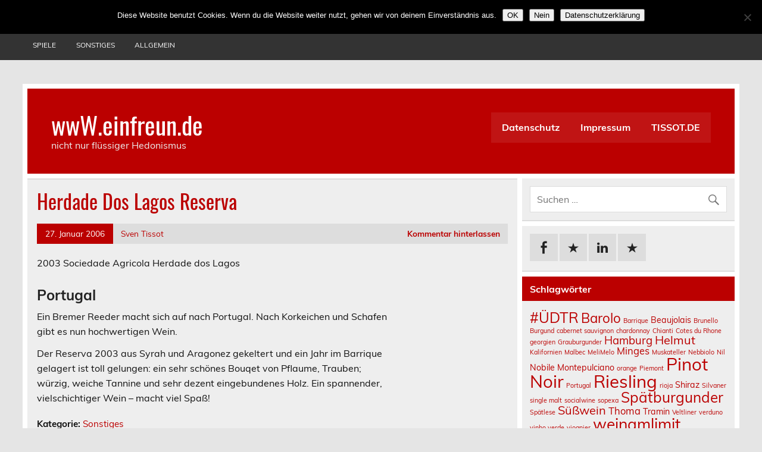

--- FILE ---
content_type: text/html; charset=UTF-8
request_url: https://www.einfreun.de/xx/herdade-dos-lagos-reserva/
body_size: 61501
content:
<!DOCTYPE html><!-- HTML 5 -->
<html lang="de">

<head>
<meta charset="UTF-8" />
<meta name="viewport" content="width=device-width, initial-scale=1">
<link rel="profile" href="http://gmpg.org/xfn/11" />
<link rel="pingback" href="https://www.einfreun.de/xmlrpc.php" />

<title>Herdade Dos Lagos Reserva &#8211; wwW.einfreun.de</title>
<meta name='robots' content='max-image-preview:large' />
<link rel='dns-prefetch' href='//secure.gravatar.com' />
<link rel='dns-prefetch' href='//stats.wp.com' />
<link rel='dns-prefetch' href='//v0.wordpress.com' />
<link rel='preconnect' href='//c0.wp.com' />
<link rel="alternate" type="application/rss+xml" title="wwW.einfreun.de &raquo; Feed" href="https://www.einfreun.de/feed/" />
<link rel="alternate" type="application/rss+xml" title="wwW.einfreun.de &raquo; Kommentar-Feed" href="https://www.einfreun.de/comments/feed/" />
<link rel="alternate" type="application/rss+xml" title="wwW.einfreun.de &raquo; Kommentar-Feed zu Herdade Dos Lagos Reserva" href="https://www.einfreun.de/xx/herdade-dos-lagos-reserva/feed/" />
<link rel="alternate" title="oEmbed (JSON)" type="application/json+oembed" href="https://www.einfreun.de/wp-json/oembed/1.0/embed?url=https%3A%2F%2Fwww.einfreun.de%2Fxx%2Fherdade-dos-lagos-reserva%2F" />
<link rel="alternate" title="oEmbed (XML)" type="text/xml+oembed" href="https://www.einfreun.de/wp-json/oembed/1.0/embed?url=https%3A%2F%2Fwww.einfreun.de%2Fxx%2Fherdade-dos-lagos-reserva%2F&#038;format=xml" />
<style id='wp-img-auto-sizes-contain-inline-css' type='text/css'>
img:is([sizes=auto i],[sizes^="auto," i]){contain-intrinsic-size:3000px 1500px}
/*# sourceURL=wp-img-auto-sizes-contain-inline-css */
</style>
<link rel='stylesheet' id='leeway-custom-fonts-css' href='https://www.einfreun.de/wp-content/themes/leeway/css/custom-fonts.css?ver=20180413' type='text/css' media='all' />
<style id='wp-emoji-styles-inline-css' type='text/css'>

	img.wp-smiley, img.emoji {
		display: inline !important;
		border: none !important;
		box-shadow: none !important;
		height: 1em !important;
		width: 1em !important;
		margin: 0 0.07em !important;
		vertical-align: -0.1em !important;
		background: none !important;
		padding: 0 !important;
	}
/*# sourceURL=wp-emoji-styles-inline-css */
</style>
<style id='wp-block-library-inline-css' type='text/css'>
:root{--wp-block-synced-color:#7a00df;--wp-block-synced-color--rgb:122,0,223;--wp-bound-block-color:var(--wp-block-synced-color);--wp-editor-canvas-background:#ddd;--wp-admin-theme-color:#007cba;--wp-admin-theme-color--rgb:0,124,186;--wp-admin-theme-color-darker-10:#006ba1;--wp-admin-theme-color-darker-10--rgb:0,107,160.5;--wp-admin-theme-color-darker-20:#005a87;--wp-admin-theme-color-darker-20--rgb:0,90,135;--wp-admin-border-width-focus:2px}@media (min-resolution:192dpi){:root{--wp-admin-border-width-focus:1.5px}}.wp-element-button{cursor:pointer}:root .has-very-light-gray-background-color{background-color:#eee}:root .has-very-dark-gray-background-color{background-color:#313131}:root .has-very-light-gray-color{color:#eee}:root .has-very-dark-gray-color{color:#313131}:root .has-vivid-green-cyan-to-vivid-cyan-blue-gradient-background{background:linear-gradient(135deg,#00d084,#0693e3)}:root .has-purple-crush-gradient-background{background:linear-gradient(135deg,#34e2e4,#4721fb 50%,#ab1dfe)}:root .has-hazy-dawn-gradient-background{background:linear-gradient(135deg,#faaca8,#dad0ec)}:root .has-subdued-olive-gradient-background{background:linear-gradient(135deg,#fafae1,#67a671)}:root .has-atomic-cream-gradient-background{background:linear-gradient(135deg,#fdd79a,#004a59)}:root .has-nightshade-gradient-background{background:linear-gradient(135deg,#330968,#31cdcf)}:root .has-midnight-gradient-background{background:linear-gradient(135deg,#020381,#2874fc)}:root{--wp--preset--font-size--normal:16px;--wp--preset--font-size--huge:42px}.has-regular-font-size{font-size:1em}.has-larger-font-size{font-size:2.625em}.has-normal-font-size{font-size:var(--wp--preset--font-size--normal)}.has-huge-font-size{font-size:var(--wp--preset--font-size--huge)}.has-text-align-center{text-align:center}.has-text-align-left{text-align:left}.has-text-align-right{text-align:right}.has-fit-text{white-space:nowrap!important}#end-resizable-editor-section{display:none}.aligncenter{clear:both}.items-justified-left{justify-content:flex-start}.items-justified-center{justify-content:center}.items-justified-right{justify-content:flex-end}.items-justified-space-between{justify-content:space-between}.screen-reader-text{border:0;clip-path:inset(50%);height:1px;margin:-1px;overflow:hidden;padding:0;position:absolute;width:1px;word-wrap:normal!important}.screen-reader-text:focus{background-color:#ddd;clip-path:none;color:#444;display:block;font-size:1em;height:auto;left:5px;line-height:normal;padding:15px 23px 14px;text-decoration:none;top:5px;width:auto;z-index:100000}html :where(.has-border-color){border-style:solid}html :where([style*=border-top-color]){border-top-style:solid}html :where([style*=border-right-color]){border-right-style:solid}html :where([style*=border-bottom-color]){border-bottom-style:solid}html :where([style*=border-left-color]){border-left-style:solid}html :where([style*=border-width]){border-style:solid}html :where([style*=border-top-width]){border-top-style:solid}html :where([style*=border-right-width]){border-right-style:solid}html :where([style*=border-bottom-width]){border-bottom-style:solid}html :where([style*=border-left-width]){border-left-style:solid}html :where(img[class*=wp-image-]){height:auto;max-width:100%}:where(figure){margin:0 0 1em}html :where(.is-position-sticky){--wp-admin--admin-bar--position-offset:var(--wp-admin--admin-bar--height,0px)}@media screen and (max-width:600px){html :where(.is-position-sticky){--wp-admin--admin-bar--position-offset:0px}}

/*# sourceURL=wp-block-library-inline-css */
</style><style id='global-styles-inline-css' type='text/css'>
:root{--wp--preset--aspect-ratio--square: 1;--wp--preset--aspect-ratio--4-3: 4/3;--wp--preset--aspect-ratio--3-4: 3/4;--wp--preset--aspect-ratio--3-2: 3/2;--wp--preset--aspect-ratio--2-3: 2/3;--wp--preset--aspect-ratio--16-9: 16/9;--wp--preset--aspect-ratio--9-16: 9/16;--wp--preset--color--black: #353535;--wp--preset--color--cyan-bluish-gray: #abb8c3;--wp--preset--color--white: #ffffff;--wp--preset--color--pale-pink: #f78da7;--wp--preset--color--vivid-red: #cf2e2e;--wp--preset--color--luminous-vivid-orange: #ff6900;--wp--preset--color--luminous-vivid-amber: #fcb900;--wp--preset--color--light-green-cyan: #7bdcb5;--wp--preset--color--vivid-green-cyan: #00d084;--wp--preset--color--pale-cyan-blue: #8ed1fc;--wp--preset--color--vivid-cyan-blue: #0693e3;--wp--preset--color--vivid-purple: #9b51e0;--wp--preset--color--primary: #bb0000;--wp--preset--color--light-gray: #f0f0f0;--wp--preset--color--dark-gray: #777777;--wp--preset--gradient--vivid-cyan-blue-to-vivid-purple: linear-gradient(135deg,rgb(6,147,227) 0%,rgb(155,81,224) 100%);--wp--preset--gradient--light-green-cyan-to-vivid-green-cyan: linear-gradient(135deg,rgb(122,220,180) 0%,rgb(0,208,130) 100%);--wp--preset--gradient--luminous-vivid-amber-to-luminous-vivid-orange: linear-gradient(135deg,rgb(252,185,0) 0%,rgb(255,105,0) 100%);--wp--preset--gradient--luminous-vivid-orange-to-vivid-red: linear-gradient(135deg,rgb(255,105,0) 0%,rgb(207,46,46) 100%);--wp--preset--gradient--very-light-gray-to-cyan-bluish-gray: linear-gradient(135deg,rgb(238,238,238) 0%,rgb(169,184,195) 100%);--wp--preset--gradient--cool-to-warm-spectrum: linear-gradient(135deg,rgb(74,234,220) 0%,rgb(151,120,209) 20%,rgb(207,42,186) 40%,rgb(238,44,130) 60%,rgb(251,105,98) 80%,rgb(254,248,76) 100%);--wp--preset--gradient--blush-light-purple: linear-gradient(135deg,rgb(255,206,236) 0%,rgb(152,150,240) 100%);--wp--preset--gradient--blush-bordeaux: linear-gradient(135deg,rgb(254,205,165) 0%,rgb(254,45,45) 50%,rgb(107,0,62) 100%);--wp--preset--gradient--luminous-dusk: linear-gradient(135deg,rgb(255,203,112) 0%,rgb(199,81,192) 50%,rgb(65,88,208) 100%);--wp--preset--gradient--pale-ocean: linear-gradient(135deg,rgb(255,245,203) 0%,rgb(182,227,212) 50%,rgb(51,167,181) 100%);--wp--preset--gradient--electric-grass: linear-gradient(135deg,rgb(202,248,128) 0%,rgb(113,206,126) 100%);--wp--preset--gradient--midnight: linear-gradient(135deg,rgb(2,3,129) 0%,rgb(40,116,252) 100%);--wp--preset--font-size--small: 13px;--wp--preset--font-size--medium: 20px;--wp--preset--font-size--large: 36px;--wp--preset--font-size--x-large: 42px;--wp--preset--spacing--20: 0.44rem;--wp--preset--spacing--30: 0.67rem;--wp--preset--spacing--40: 1rem;--wp--preset--spacing--50: 1.5rem;--wp--preset--spacing--60: 2.25rem;--wp--preset--spacing--70: 3.38rem;--wp--preset--spacing--80: 5.06rem;--wp--preset--shadow--natural: 6px 6px 9px rgba(0, 0, 0, 0.2);--wp--preset--shadow--deep: 12px 12px 50px rgba(0, 0, 0, 0.4);--wp--preset--shadow--sharp: 6px 6px 0px rgba(0, 0, 0, 0.2);--wp--preset--shadow--outlined: 6px 6px 0px -3px rgb(255, 255, 255), 6px 6px rgb(0, 0, 0);--wp--preset--shadow--crisp: 6px 6px 0px rgb(0, 0, 0);}:where(.is-layout-flex){gap: 0.5em;}:where(.is-layout-grid){gap: 0.5em;}body .is-layout-flex{display: flex;}.is-layout-flex{flex-wrap: wrap;align-items: center;}.is-layout-flex > :is(*, div){margin: 0;}body .is-layout-grid{display: grid;}.is-layout-grid > :is(*, div){margin: 0;}:where(.wp-block-columns.is-layout-flex){gap: 2em;}:where(.wp-block-columns.is-layout-grid){gap: 2em;}:where(.wp-block-post-template.is-layout-flex){gap: 1.25em;}:where(.wp-block-post-template.is-layout-grid){gap: 1.25em;}.has-black-color{color: var(--wp--preset--color--black) !important;}.has-cyan-bluish-gray-color{color: var(--wp--preset--color--cyan-bluish-gray) !important;}.has-white-color{color: var(--wp--preset--color--white) !important;}.has-pale-pink-color{color: var(--wp--preset--color--pale-pink) !important;}.has-vivid-red-color{color: var(--wp--preset--color--vivid-red) !important;}.has-luminous-vivid-orange-color{color: var(--wp--preset--color--luminous-vivid-orange) !important;}.has-luminous-vivid-amber-color{color: var(--wp--preset--color--luminous-vivid-amber) !important;}.has-light-green-cyan-color{color: var(--wp--preset--color--light-green-cyan) !important;}.has-vivid-green-cyan-color{color: var(--wp--preset--color--vivid-green-cyan) !important;}.has-pale-cyan-blue-color{color: var(--wp--preset--color--pale-cyan-blue) !important;}.has-vivid-cyan-blue-color{color: var(--wp--preset--color--vivid-cyan-blue) !important;}.has-vivid-purple-color{color: var(--wp--preset--color--vivid-purple) !important;}.has-black-background-color{background-color: var(--wp--preset--color--black) !important;}.has-cyan-bluish-gray-background-color{background-color: var(--wp--preset--color--cyan-bluish-gray) !important;}.has-white-background-color{background-color: var(--wp--preset--color--white) !important;}.has-pale-pink-background-color{background-color: var(--wp--preset--color--pale-pink) !important;}.has-vivid-red-background-color{background-color: var(--wp--preset--color--vivid-red) !important;}.has-luminous-vivid-orange-background-color{background-color: var(--wp--preset--color--luminous-vivid-orange) !important;}.has-luminous-vivid-amber-background-color{background-color: var(--wp--preset--color--luminous-vivid-amber) !important;}.has-light-green-cyan-background-color{background-color: var(--wp--preset--color--light-green-cyan) !important;}.has-vivid-green-cyan-background-color{background-color: var(--wp--preset--color--vivid-green-cyan) !important;}.has-pale-cyan-blue-background-color{background-color: var(--wp--preset--color--pale-cyan-blue) !important;}.has-vivid-cyan-blue-background-color{background-color: var(--wp--preset--color--vivid-cyan-blue) !important;}.has-vivid-purple-background-color{background-color: var(--wp--preset--color--vivid-purple) !important;}.has-black-border-color{border-color: var(--wp--preset--color--black) !important;}.has-cyan-bluish-gray-border-color{border-color: var(--wp--preset--color--cyan-bluish-gray) !important;}.has-white-border-color{border-color: var(--wp--preset--color--white) !important;}.has-pale-pink-border-color{border-color: var(--wp--preset--color--pale-pink) !important;}.has-vivid-red-border-color{border-color: var(--wp--preset--color--vivid-red) !important;}.has-luminous-vivid-orange-border-color{border-color: var(--wp--preset--color--luminous-vivid-orange) !important;}.has-luminous-vivid-amber-border-color{border-color: var(--wp--preset--color--luminous-vivid-amber) !important;}.has-light-green-cyan-border-color{border-color: var(--wp--preset--color--light-green-cyan) !important;}.has-vivid-green-cyan-border-color{border-color: var(--wp--preset--color--vivid-green-cyan) !important;}.has-pale-cyan-blue-border-color{border-color: var(--wp--preset--color--pale-cyan-blue) !important;}.has-vivid-cyan-blue-border-color{border-color: var(--wp--preset--color--vivid-cyan-blue) !important;}.has-vivid-purple-border-color{border-color: var(--wp--preset--color--vivid-purple) !important;}.has-vivid-cyan-blue-to-vivid-purple-gradient-background{background: var(--wp--preset--gradient--vivid-cyan-blue-to-vivid-purple) !important;}.has-light-green-cyan-to-vivid-green-cyan-gradient-background{background: var(--wp--preset--gradient--light-green-cyan-to-vivid-green-cyan) !important;}.has-luminous-vivid-amber-to-luminous-vivid-orange-gradient-background{background: var(--wp--preset--gradient--luminous-vivid-amber-to-luminous-vivid-orange) !important;}.has-luminous-vivid-orange-to-vivid-red-gradient-background{background: var(--wp--preset--gradient--luminous-vivid-orange-to-vivid-red) !important;}.has-very-light-gray-to-cyan-bluish-gray-gradient-background{background: var(--wp--preset--gradient--very-light-gray-to-cyan-bluish-gray) !important;}.has-cool-to-warm-spectrum-gradient-background{background: var(--wp--preset--gradient--cool-to-warm-spectrum) !important;}.has-blush-light-purple-gradient-background{background: var(--wp--preset--gradient--blush-light-purple) !important;}.has-blush-bordeaux-gradient-background{background: var(--wp--preset--gradient--blush-bordeaux) !important;}.has-luminous-dusk-gradient-background{background: var(--wp--preset--gradient--luminous-dusk) !important;}.has-pale-ocean-gradient-background{background: var(--wp--preset--gradient--pale-ocean) !important;}.has-electric-grass-gradient-background{background: var(--wp--preset--gradient--electric-grass) !important;}.has-midnight-gradient-background{background: var(--wp--preset--gradient--midnight) !important;}.has-small-font-size{font-size: var(--wp--preset--font-size--small) !important;}.has-medium-font-size{font-size: var(--wp--preset--font-size--medium) !important;}.has-large-font-size{font-size: var(--wp--preset--font-size--large) !important;}.has-x-large-font-size{font-size: var(--wp--preset--font-size--x-large) !important;}
/*# sourceURL=global-styles-inline-css */
</style>

<style id='classic-theme-styles-inline-css' type='text/css'>
/*! This file is auto-generated */
.wp-block-button__link{color:#fff;background-color:#32373c;border-radius:9999px;box-shadow:none;text-decoration:none;padding:calc(.667em + 2px) calc(1.333em + 2px);font-size:1.125em}.wp-block-file__button{background:#32373c;color:#fff;text-decoration:none}
/*# sourceURL=/wp-includes/css/classic-themes.min.css */
</style>
<link rel='stylesheet' id='cookie-notice-front-css' href='https://www.einfreun.de/wp-content/plugins/cookie-notice/css/front.min.css?ver=2.5.11' type='text/css' media='all' />
<link rel='stylesheet' id='fb-widget-frontend-style-css' href='https://www.einfreun.de/wp-content/plugins/facebook-pagelike-widget/assets/css/style.css?ver=1.0.0' type='text/css' media='all' />
<link rel='stylesheet' id='ivory-search-styles-css' href='https://www.einfreun.de/wp-content/plugins/add-search-to-menu/public/css/ivory-search.min.css?ver=5.5.14' type='text/css' media='all' />
<link rel='stylesheet' id='leeway-stylesheet-css' href='https://www.einfreun.de/wp-content/themes/leeway/style.css?ver=1.4.6' type='text/css' media='all' />
<link rel='stylesheet' id='genericons-css' href='https://c0.wp.com/p/jetpack/15.4/_inc/genericons/genericons/genericons.css' type='text/css' media='all' />
<link rel='stylesheet' id='themezee-widget-bundle-css' href='https://www.einfreun.de/wp-content/themes/leeway/css/themezee-widget-bundle.css?ver=20160421' type='text/css' media='all' />
<link rel='stylesheet' id='themezee-related-posts-css' href='https://www.einfreun.de/wp-content/themes/leeway/css/themezee-related-posts.css?ver=20160421' type='text/css' media='all' />
<link rel='stylesheet' id='simple-social-icons-font-css' href='https://www.einfreun.de/wp-content/plugins/simple-social-icons/css/style.css?ver=4.0.0' type='text/css' media='all' />
<script type="text/javascript" src="https://c0.wp.com/c/6.9/wp-includes/js/jquery/jquery.min.js" id="jquery-core-js"></script>
<script type="text/javascript" src="https://c0.wp.com/c/6.9/wp-includes/js/jquery/jquery-migrate.min.js" id="jquery-migrate-js"></script>
<script type="text/javascript" id="cookie-notice-front-js-before">
/* <![CDATA[ */
var cnArgs = {"ajaxUrl":"https:\/\/www.einfreun.de\/wp-admin\/admin-ajax.php","nonce":"ea230b0a0c","hideEffect":"fade","position":"top","onScroll":false,"onScrollOffset":100,"onClick":false,"cookieName":"cookie_notice_accepted","cookieTime":2147483647,"cookieTimeRejected":2592000,"globalCookie":false,"redirection":false,"cache":false,"revokeCookies":false,"revokeCookiesOpt":"automatic"};

//# sourceURL=cookie-notice-front-js-before
/* ]]> */
</script>
<script type="text/javascript" src="https://www.einfreun.de/wp-content/plugins/cookie-notice/js/front.min.js?ver=2.5.11" id="cookie-notice-front-js"></script>
<script type="text/javascript" src="https://www.einfreun.de/wp-content/themes/leeway/js/navigation.js?ver=20160719" id="leeway-jquery-navigation-js"></script>
<link rel="https://api.w.org/" href="https://www.einfreun.de/wp-json/" /><link rel="alternate" title="JSON" type="application/json" href="https://www.einfreun.de/wp-json/wp/v2/posts/191" /><link rel="EditURI" type="application/rsd+xml" title="RSD" href="https://www.einfreun.de/xmlrpc.php?rsd" />
<meta name="generator" content="WordPress 6.9" />
<link rel="canonical" href="https://www.einfreun.de/xx/herdade-dos-lagos-reserva/" />
<link rel='shortlink' href='https://wp.me/p2mw5Z-35' />
	<style>img#wpstats{display:none}</style>
		<meta property="fediverse:creator" name="fediverse:creator" content="tissot@www.einfreun.de" />

<link rel="alternate" title="ActivityPub (JSON)" type="application/activity+json" href="https://www.einfreun.de/xx/herdade-dos-lagos-reserva/" />

<!-- Jetpack Open Graph Tags -->
<meta property="og:type" content="article" />
<meta property="og:title" content="Herdade Dos Lagos Reserva" />
<meta property="og:url" content="https://www.einfreun.de/xx/herdade-dos-lagos-reserva/" />
<meta property="og:description" content="2003 Sociedade Agricola Herdade dos Lagos Portugal Ein Bremer Reeder macht sich auf nach Portugal. Nach Korkeichen und Schafen gibt es nun hochwertigen Wein. Der Reserva 2003 aus Syrah und Aragonez…" />
<meta property="article:published_time" content="2006-01-27T22:05:00+00:00" />
<meta property="article:modified_time" content="2006-01-27T22:05:00+00:00" />
<meta property="og:site_name" content="wwW.einfreun.de" />
<meta property="og:image" content="https://s0.wp.com/i/blank.jpg" />
<meta property="og:image:width" content="200" />
<meta property="og:image:height" content="200" />
<meta property="og:image:alt" content="" />
<meta property="og:locale" content="de_DE" />
<meta name="twitter:text:title" content="Herdade Dos Lagos Reserva" />
<meta name="twitter:card" content="summary" />

<!-- End Jetpack Open Graph Tags -->
</head>

<body class="wp-singular post-template-default single single-post postid-191 single-format-standard wp-theme-leeway cookies-not-set leeway">

<a class="skip-link screen-reader-text" href="#content">Skip to content</a>

	<div id="topheader-wrap">
		
	<div id="topheader" class="clearfix">

		
		<nav id="topnav" class="clearfix" role="navigation">
			<ul id="topnav-menu" class="top-navigation-menu"><li id="menu-item-2062" class="menu-item menu-item-type-taxonomy menu-item-object-category menu-item-has-children menu-item-2062"><a href="https://www.einfreun.de/category/de/">Deutschland</a>
<ul class="sub-menu">
	<li id="menu-item-2114" class="menu-item menu-item-type-taxonomy menu-item-object-category menu-item-2114"><a href="https://www.einfreun.de/category/de/ahr/">Ahr</a></li>
	<li id="menu-item-2090" class="menu-item menu-item-type-taxonomy menu-item-object-category menu-item-2090"><a href="https://www.einfreun.de/category/de/baden/">Baden</a></li>
	<li id="menu-item-2097" class="menu-item menu-item-type-taxonomy menu-item-object-category menu-item-2097"><a href="https://www.einfreun.de/category/de/franken/">Franken</a></li>
	<li id="menu-item-2076" class="menu-item menu-item-type-taxonomy menu-item-object-category menu-item-2076"><a href="https://www.einfreun.de/category/de/mosel/">Mosel</a></li>
	<li id="menu-item-2088" class="menu-item menu-item-type-taxonomy menu-item-object-category menu-item-2088"><a href="https://www.einfreun.de/category/de/nahe/">Nahe</a></li>
	<li id="menu-item-2075" class="menu-item menu-item-type-taxonomy menu-item-object-category menu-item-2075"><a href="https://www.einfreun.de/category/de/pfalz/">Pfalz</a></li>
	<li id="menu-item-2089" class="menu-item menu-item-type-taxonomy menu-item-object-category menu-item-2089"><a href="https://www.einfreun.de/category/de/rheingau/">Rheingau</a></li>
	<li id="menu-item-2081" class="menu-item menu-item-type-taxonomy menu-item-object-category menu-item-2081"><a href="https://www.einfreun.de/category/de/rheinhessen/">Rheinhessen</a></li>
	<li id="menu-item-2115" class="menu-item menu-item-type-taxonomy menu-item-object-category menu-item-2115"><a href="https://www.einfreun.de/category/de/saar/">Saar</a></li>
	<li id="menu-item-2102" class="menu-item menu-item-type-taxonomy menu-item-object-category menu-item-2102"><a href="https://www.einfreun.de/category/de/sonstige_de/">Sonstige (de)</a></li>
</ul>
</li>
<li id="menu-item-2065" class="menu-item menu-item-type-taxonomy menu-item-object-category menu-item-has-children menu-item-2065"><a href="https://www.einfreun.de/category/au/">Österreich</a>
<ul class="sub-menu">
	<li id="menu-item-2082" class="menu-item menu-item-type-taxonomy menu-item-object-category menu-item-2082"><a href="https://www.einfreun.de/category/au/burgenland/">Burgenland</a></li>
	<li id="menu-item-2107" class="menu-item menu-item-type-taxonomy menu-item-object-category menu-item-2107"><a href="https://www.einfreun.de/category/au/carnuntum/">Carnuntum</a></li>
	<li id="menu-item-2083" class="menu-item menu-item-type-taxonomy menu-item-object-category menu-item-2083"><a href="https://www.einfreun.de/category/au/kamptal/">Kamptal</a></li>
	<li id="menu-item-2105" class="menu-item menu-item-type-taxonomy menu-item-object-category menu-item-2105"><a href="https://www.einfreun.de/category/au/steiermark/">Steiermark</a></li>
	<li id="menu-item-2112" class="menu-item menu-item-type-taxonomy menu-item-object-category menu-item-2112"><a href="https://www.einfreun.de/category/au/thermenregion/">Thermenregion</a></li>
	<li id="menu-item-2100" class="menu-item menu-item-type-taxonomy menu-item-object-category menu-item-2100"><a href="https://www.einfreun.de/category/au/wachau/">Wachau</a></li>
	<li id="menu-item-2087" class="menu-item menu-item-type-taxonomy menu-item-object-category menu-item-2087"><a href="https://www.einfreun.de/category/au/weinviertel/">Weinviertel</a></li>
	<li id="menu-item-2080" class="menu-item menu-item-type-taxonomy menu-item-object-category menu-item-2080"><a href="https://www.einfreun.de/category/au/sonstige_au/">Sonstige (au)</a></li>
</ul>
</li>
<li id="menu-item-2063" class="menu-item menu-item-type-taxonomy menu-item-object-category menu-item-has-children menu-item-2063"><a href="https://www.einfreun.de/category/it/">Italien</a>
<ul class="sub-menu">
	<li id="menu-item-2108" class="menu-item menu-item-type-taxonomy menu-item-object-category menu-item-2108"><a href="https://www.einfreun.de/category/it/barbera/">Barbera</a></li>
	<li id="menu-item-2116" class="menu-item menu-item-type-taxonomy menu-item-object-category menu-item-2116"><a href="https://www.einfreun.de/category/it/brunello/">Brunello</a></li>
	<li id="menu-item-2078" class="menu-item menu-item-type-taxonomy menu-item-object-category menu-item-2078"><a href="https://www.einfreun.de/category/it/chianti/">Chianti</a></li>
	<li id="menu-item-2084" class="menu-item menu-item-type-taxonomy menu-item-object-category menu-item-2084"><a href="https://www.einfreun.de/category/it/montepulciano/">Montepulciano</a></li>
	<li id="menu-item-2111" class="menu-item menu-item-type-taxonomy menu-item-object-category menu-item-2111"><a href="https://www.einfreun.de/category/it/sizilien/">Sizilien</a></li>
	<li id="menu-item-2103" class="menu-item menu-item-type-taxonomy menu-item-object-category menu-item-2103"><a href="https://www.einfreun.de/category/it/toskana/">Toskana</a></li>
</ul>
</li>
<li id="menu-item-2061" class="menu-item menu-item-type-taxonomy menu-item-object-category menu-item-has-children menu-item-2061"><a href="https://www.einfreun.de/category/fr/">Frankreich</a>
<ul class="sub-menu">
	<li id="menu-item-2106" class="menu-item menu-item-type-taxonomy menu-item-object-category menu-item-2106"><a href="https://www.einfreun.de/category/fr/beaujolais/">Beaujolais</a></li>
	<li id="menu-item-2095" class="menu-item menu-item-type-taxonomy menu-item-object-category menu-item-2095"><a href="https://www.einfreun.de/category/fr/bordeaux/">Bordeaux</a></li>
	<li id="menu-item-2117" class="menu-item menu-item-type-taxonomy menu-item-object-category menu-item-2117"><a href="https://www.einfreun.de/category/fr/burgund/">Burgund</a></li>
	<li id="menu-item-2096" class="menu-item menu-item-type-taxonomy menu-item-object-category menu-item-2096"><a href="https://www.einfreun.de/category/fr/elsass/">Elsass</a></li>
	<li id="menu-item-2093" class="menu-item menu-item-type-taxonomy menu-item-object-category menu-item-2093"><a href="https://www.einfreun.de/category/fr/rhonenord/">RhoneNord</a></li>
	<li id="menu-item-2101" class="menu-item menu-item-type-taxonomy menu-item-object-category menu-item-2101"><a href="https://www.einfreun.de/category/fr/loire/">Loire</a></li>
	<li id="menu-item-2094" class="menu-item menu-item-type-taxonomy menu-item-object-category menu-item-2094"><a href="https://www.einfreun.de/category/fr/roussillon/">Roussillon</a></li>
</ul>
</li>
<li id="menu-item-2077" class="menu-item menu-item-type-taxonomy menu-item-object-category menu-item-has-children menu-item-2077"><a href="https://www.einfreun.de/category/es/">Spanien</a>
<ul class="sub-menu">
	<li id="menu-item-2098" class="menu-item menu-item-type-taxonomy menu-item-object-category menu-item-2098"><a href="https://www.einfreun.de/category/es/rioja/">Rioja</a></li>
	<li id="menu-item-2113" class="menu-item menu-item-type-taxonomy menu-item-object-category menu-item-2113"><a href="https://www.einfreun.de/category/ar/patagonien/">Patagonien</a></li>
</ul>
</li>
<li id="menu-item-2109" class="menu-item menu-item-type-taxonomy menu-item-object-category menu-item-has-children menu-item-2109"><a href="https://www.einfreun.de/category/portugal/">Portugal</a>
<ul class="sub-menu">
	<li id="menu-item-2110" class="menu-item menu-item-type-taxonomy menu-item-object-category menu-item-2110"><a href="https://www.einfreun.de/category/portugal/vinho-verde/">Vinho Verde</a></li>
</ul>
</li>
<li id="menu-item-2069" class="menu-item menu-item-type-taxonomy menu-item-object-category menu-item-2069"><a href="https://www.einfreun.de/category/gr/">Griechenland</a></li>
<li id="menu-item-2085" class="menu-item menu-item-type-taxonomy menu-item-object-category menu-item-2085"><a href="https://www.einfreun.de/category/za/">Südafrika</a></li>
<li id="menu-item-2067" class="menu-item menu-item-type-taxonomy menu-item-object-category menu-item-2067"><a href="https://www.einfreun.de/category/us/">USA</a></li>
<li id="menu-item-2099" class="menu-item menu-item-type-taxonomy menu-item-object-category menu-item-2099"><a href="https://www.einfreun.de/category/chile/">Chile</a></li>
<li id="menu-item-2068" class="menu-item menu-item-type-taxonomy menu-item-object-category menu-item-2068"><a href="https://www.einfreun.de/category/australien/">Australien</a></li>
<li id="menu-item-2070" class="menu-item menu-item-type-taxonomy menu-item-object-category menu-item-2070"><a href="https://www.einfreun.de/category/ar/">Argentinien</a></li>
<li id="menu-item-2104" class="menu-item menu-item-type-taxonomy menu-item-object-category menu-item-2104"><a href="https://www.einfreun.de/category/spiele/">Spiele</a></li>
<li id="menu-item-2064" class="menu-item menu-item-type-taxonomy menu-item-object-category current-post-ancestor current-menu-parent current-post-parent menu-item-has-children menu-item-2064"><a href="https://www.einfreun.de/category/xx/">Sonstiges</a>
<ul class="sub-menu">
	<li id="menu-item-2066" class="menu-item menu-item-type-taxonomy menu-item-object-category menu-item-2066"><a href="https://www.einfreun.de/category/zz/">Whisky</a></li>
	<li id="menu-item-2118" class="menu-item menu-item-type-taxonomy menu-item-object-category menu-item-2118"><a href="https://www.einfreun.de/category/zr/">Rum</a></li>
</ul>
</li>
<li id="menu-item-2079" class="menu-item menu-item-type-taxonomy menu-item-object-category menu-item-2079"><a href="https://www.einfreun.de/category/allgemein/">Allgemein</a></li>
</ul>		</nav>

		
	</div>	</div>

	<div id="wrapper" class="container hfeed">

		<div id="header-wrap">

			<header id="header" class="clearfix" role="banner">

				<div id="logo" class="clearfix">

										
		<p class="site-title"><a href="https://www.einfreun.de/" rel="home">wwW.einfreun.de</a></p>

						
			<p class="site-description">nicht nur flüssiger Hedonismus</p>

		
				</div>

				<nav id="mainnav" class="clearfix" role="navigation">
					<ul id="mainnav-menu" class="main-navigation-menu menu"><li class="page_item page-item-283"><a href="https://www.einfreun.de/datenschutz/">Datenschutz</a></li>
<li class="page_item page-item-2"><a href="https://www.einfreun.de/impressum/">Impressum</a></li>
<li class="page_item page-item-1482"><a href="https://www.einfreun.de/tissot-de/">TISSOT.DE</a></li>
</ul>				</nav>

			</header>

		</div>

		
	<div id="wrap" class="clearfix">
		
		<section id="content" class="primary" role="main">
		
					
		
	<article id="post-191" class="post-191 post type-post status-publish format-standard hentry category-xx">

		<h1 class="entry-title post-title">Herdade Dos Lagos Reserva</h1>		
		<div class="entry-meta postmeta clearfix"><span class="meta-date"><a href="https://www.einfreun.de/xx/herdade-dos-lagos-reserva/" title="23:05" rel="bookmark"><time class="entry-date published updated" datetime="2006-01-27T23:05:00+01:00">27. Januar 2006</time></a></span><span class="meta-author"> <span class="author vcard"><a class="url fn n" href="https://www.einfreun.de/author/tissot/" title="Alle Beiträge von Sven Tissot anzeigen" rel="author">Sven Tissot</a></span></span>
	<span class="meta-comments">
		<a href="https://www.einfreun.de/xx/herdade-dos-lagos-reserva/#respond">Kommentar hinterlassen</a>	</span>

</div>
		
				
		<div class="entry clearfix">
			<p>
        <b id="subtitle"> 2003 Sociedade Agricola Herdade dos Lagos </b> </p>
<h3>Portugal</h3>
<p>  Ein Bremer Reeder macht sich auf nach Portugal. Nach Korkeichen und Schafen<br />
  gibt es nun hochwertigen Wein. </p>
<p>  Der Reserva 2003 aus Syrah und Aragonez gekeltert und ein Jahr im Barrique<br />
  gelagert ist toll gelungen: ein sehr schönes Bouqet von Pflaume, Trauben;<br />
  würzig, weiche Tannine und sehr dezent eingebundenes Holz. Ein spannender,<br />
  vielschichtiger Wein &#8211; macht viel Spaß!</p>
<p></p>
			<!-- <rdf:RDF xmlns:rdf="http://www.w3.org/1999/02/22-rdf-syntax-ns#"
			xmlns:dc="http://purl.org/dc/elements/1.1/"
			xmlns:trackback="http://madskills.com/public/xml/rss/module/trackback/">
		<rdf:Description rdf:about="https://www.einfreun.de/xx/herdade-dos-lagos-reserva/"
    dc:identifier="https://www.einfreun.de/xx/herdade-dos-lagos-reserva/"
    dc:title="Herdade Dos Lagos Reserva"
    trackback:ping="https://www.einfreun.de/xx/herdade-dos-lagos-reserva/trackback/" />
</rdf:RDF> -->
			<div class="page-links"></div>			
		</div>
		
		<div class="postinfo clearfix">
			<span class="meta-category">
				Kategorie: <a href="https://www.einfreun.de/category/xx/" rel="category tag">Sonstiges</a>			</span>

		</div>

	</article>			
					
				
		


	<div id="comments">
	
		
						<div id="respond" class="comment-respond">
		<h3 id="reply-title" class="comment-reply-title">Schreibe einen Kommentar <small><a rel="nofollow" id="cancel-comment-reply-link" href="/xx/herdade-dos-lagos-reserva/#respond" style="display:none;">Antwort abbrechen</a></small></h3><form action="https://www.einfreun.de/wp-comments-post.php" method="post" id="commentform" class="comment-form"><p class="comment-notes"><span id="email-notes">Deine E-Mail-Adresse wird nicht veröffentlicht.</span> <span class="required-field-message">Erforderliche Felder sind mit <span class="required">*</span> markiert</span></p><p class="comment-form-comment"><label for="comment">Kommentar <span class="required">*</span></label> <textarea id="comment" name="comment" cols="45" rows="8" maxlength="65525" required="required"></textarea></p><p class="comment-form-author"><label for="author">Name</label> <input id="author" name="author" type="text" value="" size="30" maxlength="245" autocomplete="name" /></p>
<p class="comment-form-email"><label for="email">E-Mail-Adresse</label> <input id="email" name="email" type="text" value="" size="30" maxlength="100" aria-describedby="email-notes" autocomplete="email" /></p>
<p class="comment-form-url"><label for="url">Website</label> <input id="url" name="url" type="text" value="" size="30" maxlength="200" autocomplete="url" /></p>
<p class="comment-subscription-form"><input type="checkbox" name="subscribe_comments" id="subscribe_comments" value="subscribe" style="width: auto; -moz-appearance: checkbox; -webkit-appearance: checkbox;" /> <label class="subscribe-label" id="subscribe-label" for="subscribe_comments">Benachrichtige mich über nachfolgende Kommentare via E-Mail.</label></p><p class="comment-subscription-form"><input type="checkbox" name="subscribe_blog" id="subscribe_blog" value="subscribe" style="width: auto; -moz-appearance: checkbox; -webkit-appearance: checkbox;" /> <label class="subscribe-label" id="subscribe-blog-label" for="subscribe_blog">Benachrichtige mich über neue Beiträge via E-Mail.</label></p><p class="form-submit"><input name="submit" type="submit" id="submit" class="submit" value="Kommentar abschicken" /> <input type='hidden' name='comment_post_ID' value='191' id='comment_post_ID' />
<input type='hidden' name='comment_parent' id='comment_parent' value='0' />
</p><p style="display: none;"><input type="hidden" id="akismet_comment_nonce" name="akismet_comment_nonce" value="f465082987" /></p><p style="display: none !important;" class="akismet-fields-container" data-prefix="ak_"><label>&#916;<textarea name="ak_hp_textarea" cols="45" rows="8" maxlength="100"></textarea></label><input type="hidden" id="ak_js_1" name="ak_js" value="235"/><script>document.getElementById( "ak_js_1" ).setAttribute( "value", ( new Date() ).getTime() );</script></p></form>	</div><!-- #respond -->
			
	</div>

		
		</section>
		
		
	<section id="sidebar" class="secondary clearfix" role="complementary">

		<aside id="is_widget-3" class="widget widget_is_search widget_search clearfix">
	<form role="search" method="get" class="search-form" action="https://www.einfreun.de/">
		<label>
			<span class="screen-reader-text">Suche nach:</span>
			<input type="search" class="search-field" placeholder="Suchen &hellip;" value="" name="s">
		</label>
		<button type="submit" class="search-submit">
			<span class="genericon-search"></span>
		</button>
	<input type="hidden" name="id" value="2137" /></form>

</aside><aside id="tzwb-social-icons-3" class="widget tzwb-social-icons clearfix">
		<div class="tzwb-content tzwb-clearfix">

			<ul id="menu-social-media" class="tzwb-social-icons-menu social-icons-menu menu"><li id="menu-item-2147" class="menu-item menu-item-type-custom menu-item-object-custom menu-item-2147"><a href="https://www.facebook.com/sven.tissot.de"><span class="screen-reader-text">facebook</span><svg class="icon icon-facebook" aria-hidden="true" role="img"> <use xlink:href="https://www.einfreun.de/wp-content/plugins/themezee-widget-bundle/assets/icons/social-icons.svg?ver=20251220#icon-facebook"></use> </svg></a></li>
<li id="menu-item-2149" class="menu-item menu-item-type-custom menu-item-object-custom menu-item-2149"><a href="https://www.xing.com/profile/Sven_Tissot/cv"><span class="screen-reader-text">xing</span><svg class="icon icon-xing" aria-hidden="true" role="img"> <use xlink:href="https://www.einfreun.de/wp-content/plugins/themezee-widget-bundle/assets/icons/social-icons.svg?ver=20251220#icon-xing"></use> </svg></a></li>
<li id="menu-item-2150" class="menu-item menu-item-type-custom menu-item-object-custom menu-item-2150"><a href="https://www.linkedin.com/in/sven-tissot/"><span class="screen-reader-text">linkedin</span><svg class="icon icon-linkedin" aria-hidden="true" role="img"> <use xlink:href="https://www.einfreun.de/wp-content/plugins/themezee-widget-bundle/assets/icons/social-icons.svg?ver=20251220#icon-linkedin"></use> </svg></a></li>
<li id="menu-item-2196" class="menu-item menu-item-type-custom menu-item-object-custom menu-item-2196"><a href="https://bsky.app/profile/zerapat.bsky.social"><span class="screen-reader-text">Bluesky</span><svg class="icon icon-bluesky" aria-hidden="true" role="img"> <use xlink:href="https://www.einfreun.de/wp-content/plugins/themezee-widget-bundle/assets/icons/social-icons.svg?ver=20251220#icon-bluesky"></use> </svg></a></li>
</ul>
		</div>

		</aside><aside id="tag_cloud-5" class="widget widget_tag_cloud clearfix"><h3 class="widgettitle"><span>Schlagwörter</span></h3><div class="tagcloud"><a href="https://www.einfreun.de/tag/uedtr/" class="tag-cloud-link tag-link-158 tag-link-position-1" style="font-size: 18.208333333333pt;" aria-label="#ÜDTR (9 Einträge)">#ÜDTR</a>
<a href="https://www.einfreun.de/tag/barolo/" class="tag-cloud-link tag-link-126 tag-link-position-2" style="font-size: 16.75pt;" aria-label="Barolo (7 Einträge)">Barolo</a>
<a href="https://www.einfreun.de/tag/barrique/" class="tag-cloud-link tag-link-98 tag-link-position-3" style="font-size: 8pt;" aria-label="Barrique (1 Eintrag)">Barrique</a>
<a href="https://www.einfreun.de/tag/beaujolais/" class="tag-cloud-link tag-link-125 tag-link-position-4" style="font-size: 10.625pt;" aria-label="Beaujolais (2 Einträge)">Beaujolais</a>
<a href="https://www.einfreun.de/tag/brunello/" class="tag-cloud-link tag-link-127 tag-link-position-5" style="font-size: 8pt;" aria-label="Brunello (1 Eintrag)">Brunello</a>
<a href="https://www.einfreun.de/tag/burgund/" class="tag-cloud-link tag-link-128 tag-link-position-6" style="font-size: 8pt;" aria-label="Burgund (1 Eintrag)">Burgund</a>
<a href="https://www.einfreun.de/tag/cabernet-sauvignon/" class="tag-cloud-link tag-link-120 tag-link-position-7" style="font-size: 8pt;" aria-label="cabernet sauvignon (1 Eintrag)">cabernet sauvignon</a>
<a href="https://www.einfreun.de/tag/chardonnay/" class="tag-cloud-link tag-link-159 tag-link-position-8" style="font-size: 8pt;" aria-label="chardonnay (1 Eintrag)">chardonnay</a>
<a href="https://www.einfreun.de/tag/chianti/" class="tag-cloud-link tag-link-136 tag-link-position-9" style="font-size: 8pt;" aria-label="Chianti (1 Eintrag)">Chianti</a>
<a href="https://www.einfreun.de/tag/cotes-du-rhone/" class="tag-cloud-link tag-link-105 tag-link-position-10" style="font-size: 8pt;" aria-label="Cotes du Rhone (1 Eintrag)">Cotes du Rhone</a>
<a href="https://www.einfreun.de/tag/georgien/" class="tag-cloud-link tag-link-154 tag-link-position-11" style="font-size: 8pt;" aria-label="georgien (1 Eintrag)">georgien</a>
<a href="https://www.einfreun.de/tag/grauburgunder/" class="tag-cloud-link tag-link-131 tag-link-position-12" style="font-size: 8pt;" aria-label="Grauburgunder (1 Eintrag)">Grauburgunder</a>
<a href="https://www.einfreun.de/tag/hamburg/" class="tag-cloud-link tag-link-88 tag-link-position-13" style="font-size: 13.833333333333pt;" aria-label="Hamburg (4 Einträge)">Hamburg</a>
<a href="https://www.einfreun.de/tag/helmut/" class="tag-cloud-link tag-link-111 tag-link-position-14" style="font-size: 15pt;" aria-label="Helmut (5 Einträge)">Helmut</a>
<a href="https://www.einfreun.de/tag/kalifornien/" class="tag-cloud-link tag-link-148 tag-link-position-15" style="font-size: 8pt;" aria-label="Kalifornien (1 Eintrag)">Kalifornien</a>
<a href="https://www.einfreun.de/tag/malbec/" class="tag-cloud-link tag-link-93 tag-link-position-16" style="font-size: 8pt;" aria-label="Malbec (1 Eintrag)">Malbec</a>
<a href="https://www.einfreun.de/tag/melimelo/" class="tag-cloud-link tag-link-94 tag-link-position-17" style="font-size: 8pt;" aria-label="MeliMelo (1 Eintrag)">MeliMelo</a>
<a href="https://www.einfreun.de/tag/minges/" class="tag-cloud-link tag-link-99 tag-link-position-18" style="font-size: 12.375pt;" aria-label="Minges (3 Einträge)">Minges</a>
<a href="https://www.einfreun.de/tag/muskateller/" class="tag-cloud-link tag-link-121 tag-link-position-19" style="font-size: 8pt;" aria-label="Muskateller (1 Eintrag)">Muskateller</a>
<a href="https://www.einfreun.de/tag/nebbiolo/" class="tag-cloud-link tag-link-135 tag-link-position-20" style="font-size: 8pt;" aria-label="Nebbiolo (1 Eintrag)">Nebbiolo</a>
<a href="https://www.einfreun.de/tag/nil/" class="tag-cloud-link tag-link-90 tag-link-position-21" style="font-size: 8pt;" aria-label="Nil (1 Eintrag)">Nil</a>
<a href="https://www.einfreun.de/tag/nobile-montepulciano/" class="tag-cloud-link tag-link-134 tag-link-position-22" style="font-size: 10.625pt;" aria-label="Nobile Montepulciano (2 Einträge)">Nobile Montepulciano</a>
<a href="https://www.einfreun.de/tag/orange/" class="tag-cloud-link tag-link-155 tag-link-position-23" style="font-size: 8pt;" aria-label="orange (1 Eintrag)">orange</a>
<a href="https://www.einfreun.de/tag/piemont/" class="tag-cloud-link tag-link-145 tag-link-position-24" style="font-size: 8pt;" aria-label="Piemont (1 Eintrag)">Piemont</a>
<a href="https://www.einfreun.de/tag/pinot-noir/" class="tag-cloud-link tag-link-86 tag-link-position-25" style="font-size: 22pt;" aria-label="Pinot Noir (17 Einträge)">Pinot Noir</a>
<a href="https://www.einfreun.de/tag/portugal/" class="tag-cloud-link tag-link-130 tag-link-position-26" style="font-size: 8pt;" aria-label="Portugal (1 Eintrag)">Portugal</a>
<a href="https://www.einfreun.de/tag/riesling/" class="tag-cloud-link tag-link-107 tag-link-position-27" style="font-size: 22pt;" aria-label="Riesling (17 Einträge)">Riesling</a>
<a href="https://www.einfreun.de/tag/rioja-2/" class="tag-cloud-link tag-link-108 tag-link-position-28" style="font-size: 8pt;" aria-label="rioja (1 Eintrag)">rioja</a>
<a href="https://www.einfreun.de/tag/shiraz/" class="tag-cloud-link tag-link-100 tag-link-position-29" style="font-size: 10.625pt;" aria-label="Shiraz (2 Einträge)">Shiraz</a>
<a href="https://www.einfreun.de/tag/silvaner/" class="tag-cloud-link tag-link-160 tag-link-position-30" style="font-size: 8pt;" aria-label="Silvaner (1 Eintrag)">Silvaner</a>
<a href="https://www.einfreun.de/tag/single-malt/" class="tag-cloud-link tag-link-153 tag-link-position-31" style="font-size: 8pt;" aria-label="single malt (1 Eintrag)">single malt</a>
<a href="https://www.einfreun.de/tag/socialwine/" class="tag-cloud-link tag-link-116 tag-link-position-32" style="font-size: 8pt;" aria-label="socialwine (1 Eintrag)">socialwine</a>
<a href="https://www.einfreun.de/tag/sopexa/" class="tag-cloud-link tag-link-110 tag-link-position-33" style="font-size: 8pt;" aria-label="sopexa (1 Eintrag)">sopexa</a>
<a href="https://www.einfreun.de/tag/spatburgunder/" class="tag-cloud-link tag-link-104 tag-link-position-34" style="font-size: 18.208333333333pt;" aria-label="Spätburgunder (9 Einträge)">Spätburgunder</a>
<a href="https://www.einfreun.de/tag/spatlese/" class="tag-cloud-link tag-link-117 tag-link-position-35" style="font-size: 8pt;" aria-label="Spätlese (1 Eintrag)">Spätlese</a>
<a href="https://www.einfreun.de/tag/suswein/" class="tag-cloud-link tag-link-102 tag-link-position-36" style="font-size: 15pt;" aria-label="Süßwein (5 Einträge)">Süßwein</a>
<a href="https://www.einfreun.de/tag/thoma/" class="tag-cloud-link tag-link-91 tag-link-position-37" style="font-size: 12.375pt;" aria-label="Thoma (3 Einträge)">Thoma</a>
<a href="https://www.einfreun.de/tag/tramin/" class="tag-cloud-link tag-link-92 tag-link-position-38" style="font-size: 10.625pt;" aria-label="Tramin (2 Einträge)">Tramin</a>
<a href="https://www.einfreun.de/tag/veltliner/" class="tag-cloud-link tag-link-146 tag-link-position-39" style="font-size: 8pt;" aria-label="Veltliner (1 Eintrag)">Veltliner</a>
<a href="https://www.einfreun.de/tag/verduno/" class="tag-cloud-link tag-link-114 tag-link-position-40" style="font-size: 8pt;" aria-label="verduno (1 Eintrag)">verduno</a>
<a href="https://www.einfreun.de/tag/vinho-verde/" class="tag-cloud-link tag-link-129 tag-link-position-41" style="font-size: 8pt;" aria-label="vinho verde (1 Eintrag)">vinho verde</a>
<a href="https://www.einfreun.de/tag/viognier/" class="tag-cloud-link tag-link-106 tag-link-position-42" style="font-size: 8pt;" aria-label="viognier (1 Eintrag)">viognier</a>
<a href="https://www.einfreun.de/tag/weinamlimit/" class="tag-cloud-link tag-link-147 tag-link-position-43" style="font-size: 19.8125pt;" aria-label="weinamlimit (12 Einträge)">weinamlimit</a>
<a href="https://www.einfreun.de/tag/weinsalon/" class="tag-cloud-link tag-link-89 tag-link-position-44" style="font-size: 13.833333333333pt;" aria-label="Weinsalon (4 Einträge)">Weinsalon</a>
<a href="https://www.einfreun.de/tag/zweigelt/" class="tag-cloud-link tag-link-103 tag-link-position-45" style="font-size: 12.375pt;" aria-label="zweigelt (3 Einträge)">zweigelt</a></div>
</aside><aside id="categories-4" class="widget widget_categories clearfix"><h3 class="widgettitle"><span>Kategorien</span></h3>
			<ul>
					<li class="cat-item cat-item-1"><a href="https://www.einfreun.de/category/allgemein/">Allgemein</a> (12)
</li>
	<li class="cat-item cat-item-55"><a href="https://www.einfreun.de/category/ar/">Argentinien</a> (1)
<ul class='children'>
	<li class="cat-item cat-item-84"><a href="https://www.einfreun.de/category/ar/patagonien/">Patagonien</a> (1)
</li>
</ul>
</li>
	<li class="cat-item cat-item-44"><a href="https://www.einfreun.de/category/australien/">Australien</a> (6)
</li>
	<li class="cat-item cat-item-42"><a href="https://www.einfreun.de/category/chile/">Chile</a> (3)
</li>
	<li class="cat-item cat-item-51"><a href="https://www.einfreun.de/category/de/">Deutschland</a> (75)
<ul class='children'>
	<li class="cat-item cat-item-87"><a href="https://www.einfreun.de/category/de/ahr/">Ahr</a> (1)
</li>
	<li class="cat-item cat-item-80"><a href="https://www.einfreun.de/category/de/baden/">Baden</a> (8)
</li>
	<li class="cat-item cat-item-95"><a href="https://www.einfreun.de/category/de/franken/">Franken</a> (5)
</li>
	<li class="cat-item cat-item-70"><a href="https://www.einfreun.de/category/de/mosel/">Mosel</a> (16)
</li>
	<li class="cat-item cat-item-66"><a href="https://www.einfreun.de/category/de/nahe/">Nahe</a> (7)
</li>
	<li class="cat-item cat-item-79"><a href="https://www.einfreun.de/category/de/pfalz/">Pfalz</a> (20)
</li>
	<li class="cat-item cat-item-77"><a href="https://www.einfreun.de/category/de/rheingau/">Rheingau</a> (7)
</li>
	<li class="cat-item cat-item-76"><a href="https://www.einfreun.de/category/de/rheinhessen/">Rheinhessen</a> (10)
</li>
	<li class="cat-item cat-item-113"><a href="https://www.einfreun.de/category/de/saar/">Saar</a> (1)
</li>
	<li class="cat-item cat-item-96"><a href="https://www.einfreun.de/category/de/sonstige_de/">Sonstige (de)</a> (4)
</li>
</ul>
</li>
	<li class="cat-item cat-item-50"><a href="https://www.einfreun.de/category/fr/">Frankreich</a> (86)
<ul class='children'>
	<li class="cat-item cat-item-61"><a href="https://www.einfreun.de/category/fr/beaujolais/">Beaujolais</a> (3)
</li>
	<li class="cat-item cat-item-81"><a href="https://www.einfreun.de/category/fr/bordeaux/">Bordeaux</a> (4)
</li>
	<li class="cat-item cat-item-118"><a href="https://www.einfreun.de/category/fr/burgund/">Burgund</a> (1)
</li>
	<li class="cat-item cat-item-82"><a href="https://www.einfreun.de/category/fr/elsass/">Elsass</a> (4)
</li>
	<li class="cat-item cat-item-64"><a href="https://www.einfreun.de/category/fr/languedoc/">Languedoc</a> (24)
</li>
	<li class="cat-item cat-item-83"><a href="https://www.einfreun.de/category/fr/loire/">Loire</a> (3)
</li>
	<li class="cat-item cat-item-62"><a href="https://www.einfreun.de/category/fr/rhonenord/">RhoneNord</a> (5)
</li>
	<li class="cat-item cat-item-63"><a href="https://www.einfreun.de/category/fr/rhonesued/">RhoneSued</a> (21)
</li>
	<li class="cat-item cat-item-65"><a href="https://www.einfreun.de/category/fr/roussillon/">Roussillon</a> (4)
</li>
	<li class="cat-item cat-item-97"><a href="https://www.einfreun.de/category/fr/sonstige_fr/">Sonstige (fr)</a> (16)
</li>
</ul>
</li>
	<li class="cat-item cat-item-53"><a href="https://www.einfreun.de/category/gr/">Griechenland</a> (3)
</li>
	<li class="cat-item cat-item-48"><a href="https://www.einfreun.de/category/it/">Italien</a> (69)
<ul class='children'>
	<li class="cat-item cat-item-68"><a href="https://www.einfreun.de/category/it/barbera/">Barbera</a> (2)
</li>
	<li class="cat-item cat-item-71"><a href="https://www.einfreun.de/category/it/barolo/">Barolo</a> (22)
</li>
	<li class="cat-item cat-item-115"><a href="https://www.einfreun.de/category/it/brunello/">Brunello</a> (1)
</li>
	<li class="cat-item cat-item-69"><a href="https://www.einfreun.de/category/it/chianti/">Chianti</a> (12)
</li>
	<li class="cat-item cat-item-72"><a href="https://www.einfreun.de/category/it/montepulciano/">Montepulciano</a> (8)
</li>
	<li class="cat-item cat-item-73"><a href="https://www.einfreun.de/category/it/sizilien/">Sizilien</a> (1)
</li>
	<li class="cat-item cat-item-56"><a href="https://www.einfreun.de/category/it/sonstige_it/">Sonstige (it)</a> (20)
</li>
	<li class="cat-item cat-item-123"><a href="https://www.einfreun.de/category/it/toskana/">Toskana</a> (3)
</li>
</ul>
</li>
	<li class="cat-item cat-item-49"><a href="https://www.einfreun.de/category/au/">Österreich</a> (54)
<ul class='children'>
	<li class="cat-item cat-item-78"><a href="https://www.einfreun.de/category/au/burgenland/">Burgenland</a> (13)
</li>
	<li class="cat-item cat-item-67"><a href="https://www.einfreun.de/category/au/carnuntum/">Carnuntum</a> (2)
</li>
	<li class="cat-item cat-item-58"><a href="https://www.einfreun.de/category/au/kamptal/">Kamptal</a> (11)
</li>
	<li class="cat-item cat-item-74"><a href="https://www.einfreun.de/category/au/sonstige_au/">Sonstige (au)</a> (12)
</li>
	<li class="cat-item cat-item-60"><a href="https://www.einfreun.de/category/au/steiermark/">Steiermark</a> (6)
</li>
	<li class="cat-item cat-item-75"><a href="https://www.einfreun.de/category/au/thermenregion/">Thermenregion</a> (1)
</li>
	<li class="cat-item cat-item-59"><a href="https://www.einfreun.de/category/au/wachau/">Wachau</a> (3)
</li>
	<li class="cat-item cat-item-57"><a href="https://www.einfreun.de/category/au/weinviertel/">Weinviertel</a> (9)
</li>
</ul>
</li>
	<li class="cat-item cat-item-132"><a href="https://www.einfreun.de/category/portugal/">Portugal</a> (2)
<ul class='children'>
	<li class="cat-item cat-item-133"><a href="https://www.einfreun.de/category/portugal/vinho-verde/">Vinho Verde</a> (2)
</li>
</ul>
</li>
	<li class="cat-item cat-item-52"><a href="https://www.einfreun.de/category/xx/">Sonstiges</a> (69)
</li>
	<li class="cat-item cat-item-10"><a href="https://www.einfreun.de/category/es/">Spanien</a> (12)
<ul class='children'>
	<li class="cat-item cat-item-35"><a href="https://www.einfreun.de/category/es/rioja/">Rioja</a> (3)
</li>
</ul>
</li>
	<li class="cat-item cat-item-137"><a href="https://www.einfreun.de/category/spiele/">Spiele</a> (3)
</li>
	<li class="cat-item cat-item-11"><a href="https://www.einfreun.de/category/za/">Südafrika</a> (8)
</li>
	<li class="cat-item cat-item-5"><a href="https://www.einfreun.de/category/us/">USA</a> (6)
</li>
	<li class="cat-item cat-item-12"><a href="https://www.einfreun.de/category/zz/">Whisky</a> (8)
</li>
			</ul>

			</aside>
		<aside id="recent-posts-2" class="widget widget_recent_entries clearfix">
		<h3 class="widgettitle"><span>Neueste Beiträge</span></h3>
		<ul>
											<li>
					<a href="https://www.einfreun.de/it/giulia-negri-barolo-la-tartufaia-2016/">Giulia Negri &#8211; Barolo La Tartufaia 2016</a>
									</li>
											<li>
					<a href="https://www.einfreun.de/de/bernhard-huber-malterdingen-alte-reben-rose-2023/">Bernhard Huber &#8211; Malterdingen Alte Reben Rose 2023</a>
									</li>
											<li>
					<a href="https://www.einfreun.de/de/hans-wirsching-ipshoefer-kronsberg-2023/">Hans Wirsching &#8211; Ipshöfer Kronsberg 2023</a>
									</li>
											<li>
					<a href="https://www.einfreun.de/de/seckinger-rupertsberg-reiterpfad-2023/">Seckinger &#8211; Rupertsberg Reiterpfad 2023</a>
									</li>
											<li>
					<a href="https://www.einfreun.de/de/seckinger-ruppertsberg-nussbien-2024/">Seckinger &#8211; RUPPERTSBERG NUSSBIEN 2024</a>
									</li>
											<li>
					<a href="https://www.einfreun.de/au/joseph-scharl-pinot-noir-2022/">Joseph Scharl &#8211; Pinot Noir 2022</a>
									</li>
											<li>
					<a href="https://www.einfreun.de/au/gruber-roeschitz-black-vintage-2022/">Gruber Röschitz &#8211; Black Vintage 2022</a>
									</li>
											<li>
					<a href="https://www.einfreun.de/au/mad-steinhut-2024/">MAD &#8211; Steinhut 2024</a>
									</li>
											<li>
					<a href="https://www.einfreun.de/au/esterhazy-grosshoeflein-2023/">Esterhazy &#8211; Großhöflein 2023</a>
									</li>
											<li>
					<a href="https://www.einfreun.de/au/hannes-reeh-rohstoff-2022/">Hannes Reeh &#8211; Rohstoff 2022</a>
									</li>
					</ul>

		</aside>
	</section>	</div>
	

</div><!-- end #wrapper -->

<div id="footer-wrap" class="container">

	
	<footer id="footer" class="clearfix" role="contentinfo">

		<nav id="footernav" class="clearfix" role="navigation">
					</nav>

		<div id="footer-text">
			
	<span class="credit-link">
		Erstellt mit <a href="http://wordpress.org" title="WordPress">WordPress</a> und <a href="https://themezee.com/themes/leeway/" title="Leeway WordPress Theme">Leeway</a>.	</span>

		</div>

	</footer>

</div>

<script type="speculationrules">
{"prefetch":[{"source":"document","where":{"and":[{"href_matches":"/*"},{"not":{"href_matches":["/wp-*.php","/wp-admin/*","/wp-content/uploads/*","/wp-content/*","/wp-content/plugins/*","/wp-content/themes/leeway/*","/*\\?(.+)"]}},{"not":{"selector_matches":"a[rel~=\"nofollow\"]"}},{"not":{"selector_matches":".no-prefetch, .no-prefetch a"}}]},"eagerness":"conservative"}]}
</script>
<style type="text/css" media="screen"></style><script type="text/javascript" src="https://c0.wp.com/c/6.9/wp-includes/js/comment-reply.min.js" id="comment-reply-js" async="async" data-wp-strategy="async" fetchpriority="low"></script>
<script type="text/javascript" id="jetpack-stats-js-before">
/* <![CDATA[ */
_stq = window._stq || [];
_stq.push([ "view", {"v":"ext","blog":"34919267","post":"191","tz":"1","srv":"www.einfreun.de","j":"1:15.4"} ]);
_stq.push([ "clickTrackerInit", "34919267", "191" ]);
//# sourceURL=jetpack-stats-js-before
/* ]]> */
</script>
<script type="text/javascript" src="https://stats.wp.com/e-202605.js" id="jetpack-stats-js" defer="defer" data-wp-strategy="defer"></script>
<script type="text/javascript" id="ivory-search-scripts-js-extra">
/* <![CDATA[ */
var IvorySearchVars = {"is_analytics_enabled":"1"};
//# sourceURL=ivory-search-scripts-js-extra
/* ]]> */
</script>
<script type="text/javascript" src="https://www.einfreun.de/wp-content/plugins/add-search-to-menu/public/js/ivory-search.min.js?ver=5.5.14" id="ivory-search-scripts-js"></script>
<script defer type="text/javascript" src="https://www.einfreun.de/wp-content/plugins/akismet/_inc/akismet-frontend.js?ver=1762974712" id="akismet-frontend-js"></script>
<script id="wp-emoji-settings" type="application/json">
{"baseUrl":"https://s.w.org/images/core/emoji/17.0.2/72x72/","ext":".png","svgUrl":"https://s.w.org/images/core/emoji/17.0.2/svg/","svgExt":".svg","source":{"concatemoji":"https://www.einfreun.de/wp-includes/js/wp-emoji-release.min.js?ver=6.9"}}
</script>
<script type="module">
/* <![CDATA[ */
/*! This file is auto-generated */
const a=JSON.parse(document.getElementById("wp-emoji-settings").textContent),o=(window._wpemojiSettings=a,"wpEmojiSettingsSupports"),s=["flag","emoji"];function i(e){try{var t={supportTests:e,timestamp:(new Date).valueOf()};sessionStorage.setItem(o,JSON.stringify(t))}catch(e){}}function c(e,t,n){e.clearRect(0,0,e.canvas.width,e.canvas.height),e.fillText(t,0,0);t=new Uint32Array(e.getImageData(0,0,e.canvas.width,e.canvas.height).data);e.clearRect(0,0,e.canvas.width,e.canvas.height),e.fillText(n,0,0);const a=new Uint32Array(e.getImageData(0,0,e.canvas.width,e.canvas.height).data);return t.every((e,t)=>e===a[t])}function p(e,t){e.clearRect(0,0,e.canvas.width,e.canvas.height),e.fillText(t,0,0);var n=e.getImageData(16,16,1,1);for(let e=0;e<n.data.length;e++)if(0!==n.data[e])return!1;return!0}function u(e,t,n,a){switch(t){case"flag":return n(e,"\ud83c\udff3\ufe0f\u200d\u26a7\ufe0f","\ud83c\udff3\ufe0f\u200b\u26a7\ufe0f")?!1:!n(e,"\ud83c\udde8\ud83c\uddf6","\ud83c\udde8\u200b\ud83c\uddf6")&&!n(e,"\ud83c\udff4\udb40\udc67\udb40\udc62\udb40\udc65\udb40\udc6e\udb40\udc67\udb40\udc7f","\ud83c\udff4\u200b\udb40\udc67\u200b\udb40\udc62\u200b\udb40\udc65\u200b\udb40\udc6e\u200b\udb40\udc67\u200b\udb40\udc7f");case"emoji":return!a(e,"\ud83e\u1fac8")}return!1}function f(e,t,n,a){let r;const o=(r="undefined"!=typeof WorkerGlobalScope&&self instanceof WorkerGlobalScope?new OffscreenCanvas(300,150):document.createElement("canvas")).getContext("2d",{willReadFrequently:!0}),s=(o.textBaseline="top",o.font="600 32px Arial",{});return e.forEach(e=>{s[e]=t(o,e,n,a)}),s}function r(e){var t=document.createElement("script");t.src=e,t.defer=!0,document.head.appendChild(t)}a.supports={everything:!0,everythingExceptFlag:!0},new Promise(t=>{let n=function(){try{var e=JSON.parse(sessionStorage.getItem(o));if("object"==typeof e&&"number"==typeof e.timestamp&&(new Date).valueOf()<e.timestamp+604800&&"object"==typeof e.supportTests)return e.supportTests}catch(e){}return null}();if(!n){if("undefined"!=typeof Worker&&"undefined"!=typeof OffscreenCanvas&&"undefined"!=typeof URL&&URL.createObjectURL&&"undefined"!=typeof Blob)try{var e="postMessage("+f.toString()+"("+[JSON.stringify(s),u.toString(),c.toString(),p.toString()].join(",")+"));",a=new Blob([e],{type:"text/javascript"});const r=new Worker(URL.createObjectURL(a),{name:"wpTestEmojiSupports"});return void(r.onmessage=e=>{i(n=e.data),r.terminate(),t(n)})}catch(e){}i(n=f(s,u,c,p))}t(n)}).then(e=>{for(const n in e)a.supports[n]=e[n],a.supports.everything=a.supports.everything&&a.supports[n],"flag"!==n&&(a.supports.everythingExceptFlag=a.supports.everythingExceptFlag&&a.supports[n]);var t;a.supports.everythingExceptFlag=a.supports.everythingExceptFlag&&!a.supports.flag,a.supports.everything||((t=a.source||{}).concatemoji?r(t.concatemoji):t.wpemoji&&t.twemoji&&(r(t.twemoji),r(t.wpemoji)))});
//# sourceURL=https://www.einfreun.de/wp-includes/js/wp-emoji-loader.min.js
/* ]]> */
</script>

		<!-- Cookie Notice plugin v2.5.11 by Hu-manity.co https://hu-manity.co/ -->
		<div id="cookie-notice" role="dialog" class="cookie-notice-hidden cookie-revoke-hidden cn-position-top" aria-label="Cookie Notice" style="background-color: rgba(0,0,0,1);"><div class="cookie-notice-container" style="color: #fff"><span id="cn-notice-text" class="cn-text-container">Diese Website benutzt Cookies. Wenn du die Website weiter nutzt, gehen wir von deinem Einverständnis aus.</span><span id="cn-notice-buttons" class="cn-buttons-container"><button id="cn-accept-cookie" data-cookie-set="accept" class="cn-set-cookie cn-button cn-button-custom button" aria-label="OK">OK</button><button id="cn-refuse-cookie" data-cookie-set="refuse" class="cn-set-cookie cn-button cn-button-custom button" aria-label="Nein">Nein</button><button data-link-url="https://www.einfreun.de/datenschutz/" data-link-target="_blank" id="cn-more-info" class="cn-more-info cn-button cn-button-custom button" aria-label="Datenschutzerklärung">Datenschutzerklärung</button></span><button type="button" id="cn-close-notice" data-cookie-set="accept" class="cn-close-icon" aria-label="Nein"></button></div>
			
		</div>
		<!-- / Cookie Notice plugin --></body>
</html>
